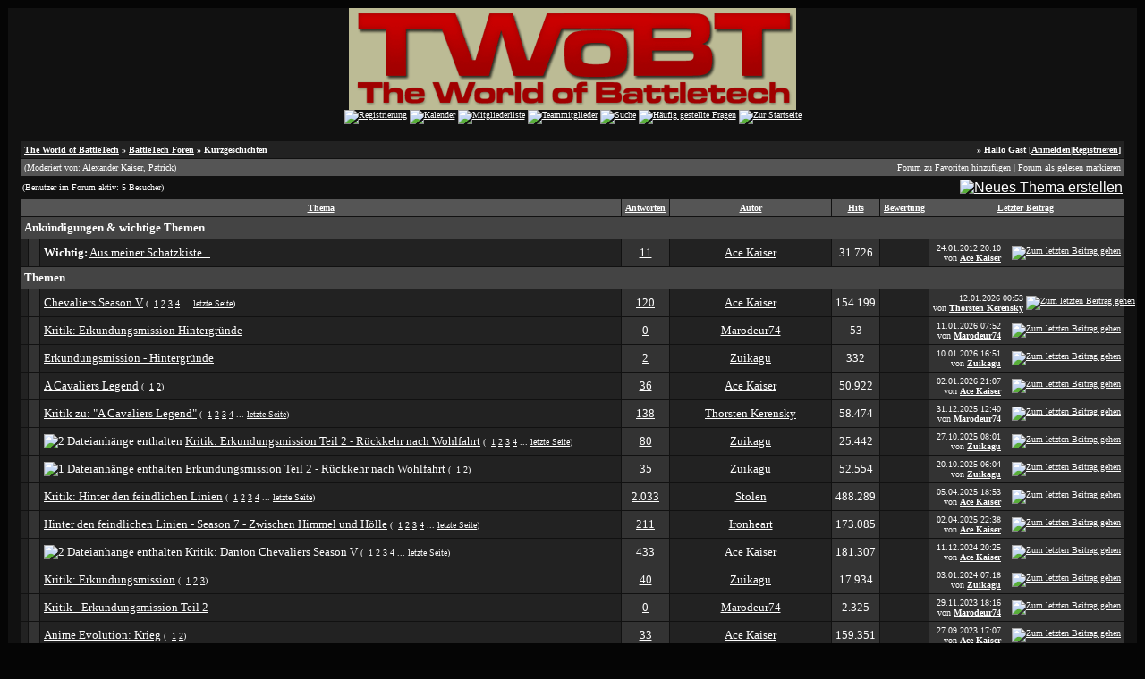

--- FILE ---
content_type: text/html; charset=windows-1252
request_url: http://forum.twobt.de/board.php?boardid=5&sid=887315669d863ea2785fec5043738ba4
body_size: 5942
content:
<?xml version="1.0" encoding="windows-1252"?>
<!DOCTYPE html PUBLIC "-//W3C//DTD XHTML 1.0 Transitional//EN" "http://www.w3.org/TR/xhtml1/DTD/xhtml1-transitional.dtd">
<html xmlns="http://www.w3.org/1999/xhtml" dir="ltr" lang="de" xml:lang="de">
<head>
<title>The World of BattleTech | Kurzgeschichten</title>
<meta http-equiv="Content-Type" content="text/html; charset=windows-1252" />
<link rel="index" href="index.php?sid=79b54583c0a68c690baca241b5c63d12" />
<link rel="help" href="misc.php?action=faq&amp;sid=79b54583c0a68c690baca241b5c63d12" />
<link rel="search" href="search.php?sid=79b54583c0a68c690baca241b5c63d12" />
<link rel="up" href="javascript:self.scrollTo(0,0);" />
<link rel="copyright" href="http://www.woltlab.de" />
<style type="text/css">
 <!--
body {
 color: #ffffff;
 background-color: #050505;
 font-family: tahoma,helvetica;
 
}

body a:link, body a:visited, body a:active {
 color: #ffffff;
 text-decoration: underline;
 
}
body a:hover {
 color: #ffffff;
 text-decoration: none;
 
}




.mainpage {
 background-color: #111111;
}






.tabletitle {
 color: #eeeeee;
 background-color: #555555;
 background-image: url(images/cellpicgb.gif);
}


.tabletitle_fc {
 color: #eeeeee;
}


.inposttable {
 background-color: #555555;
 
}

.tabletitle a:link, .tabletitle a:visited, .tabletitle a:active { 
 color: #ffffff;
 text-decoration: underline;
 
}
.tabletitle a:hover { 
 color: #ffffff;
 text-decoration: none;
 
}

.smallfont {
 font-size: 10px;
 font-family: Verdana;
 color: #ffffff;
 
}

.normalfont {
 font-size: 13px;
 font-family: Verdana;
 color: #ffffff;
 
}

.tablecat {
 color: #eeeeee;
 background-color: #444444;
 background-image: url(images/cellpicgb.gif);
}


.tablecat_fc {
 color: #eeeeee;
}


.tablecat a:link, .tablecat a:visited, .tablecat a:active {
 color: #ffffff;
 text-decoration: underline;
 
}
.tablecat a:hover { 
 color: #ffffff;
 text-decoration: none;
 
}

.tableb {
 color: #ffffff;
 background-color: #333333;
 
}


.tableb_fc {
 color: #ffffff;
}


.tableb a:link, .tableb a:visited, .tableb a:active { 
 color: #ffffff;
 text-decoration: underline;
 
}
.tableb a:hover { 
 color: #ffffff;
 text-decoration: none;
 
}

.tablea {
 color: #ffffff;
 background-color: #222222;
 
}


.tablea_fc {
 color: #ffffff;
}


.tablea a:link, .tablea a:visited, .tablea a:active {
 color: #ffffff;
 text-decoration: underline;
 
}
.tablea a:hover { 
 color: #ffffff;
 text-decoration: none;
 
}

.prefix {
 color: #ffffff;
 
 
 
}

.time {
 color: #ffffff;
 
 
 
}

.highlight {
 color: red;
 font-weight: bold;
 
 
}

select {
 font-size: 12px;
 font-family: tahoma,helvetica;
 color: #000000;
 background-color: #cfcfcf;
 
}

textarea {
 font-size: 12px;
 font-family: tahoma,helvetica;
 color: #000000;
 background-color: #cfcfcf;
 
}

.input {
 font-size: 12px;
 font-family: tahoma,helvetica;
 color: #000000;
 background-color: #cfcfcf;
 border:1px solid #000000;
 border-top-width : 1px;
 border-right-width : 1px;
 border-bottom-width : 1px;
 border-left-width : 1px;
 text-indent : 2px;
}

.publicevent {
 color: red;
 
}

.privateevent {
 color: blue;
 
}

.hoverMenu {
 display: none;
 position: absolute;
 z-index: 10;
 padding: 5px;
 border: 1px solid ;
 color: #ffffff;
 background-color: #222222;
}
.hoverMenu ul {
 list-style-type: none;
 margin: 0;
 padding: 0;
 
}
.hoverMenu ul li {
 text-align: left;
 padding: 0;
}

form {
 padding:0px;
 margin:0px;
}

pre {
 padding:0px;
 margin:0px;
}

-->
</style>


<link rel="first" href="board.php?boardid=5&amp;daysprune=1000&amp;sortfield=lastposttime&amp;sortorder=DESC&amp;page=1&amp;sid=79b54583c0a68c690baca241b5c63d12" />
<link rel="last" href="board.php?boardid=5&amp;daysprune=1000&amp;sortfield=lastposttime&amp;sortorder=DESC&amp;page=14&amp;sid=79b54583c0a68c690baca241b5c63d12" />

<link rel="next" href="board.php?boardid=5&amp;daysprune=1000&amp;sortfield=lastposttime&amp;sortorder=DESC&amp;page=2&amp;sid=79b54583c0a68c690baca241b5c63d12" />




<script type="text/javascript">
<!--
function who(threadid) {
 window.open("misc.php?action=whoposted&threadid="+threadid+"&sid=79b54583c0a68c690baca241b5c63d12", "moo", "toolbar=no,scrollbars=yes,resizable=yes,width=250,height=300");
}
//-->
</script>
</head>

<body>
<table style="width:100%" cellpadding="0" cellspacing="1" align="center" border="0" class="tableoutborder">
 <tr>
  <td class="mainpage" align="center">
   <table style="width:100%" border="0" cellspacing="0" cellpadding="0">
    <tr> 
     <td class="logobackground" align="center"><a href="index.php?sid=79b54583c0a68c690baca241b5c63d12"><img src="http://www.twobt.de/images/twobt-forum.gif" border="0" alt="The World of BattleTech" title="The World of BattleTech" /></a></td>
    </tr>
    <tr>
     <td align="center"><span class="smallfont"><a href="register.php?sid=79b54583c0a68c690baca241b5c63d12"><img src="images/top_register.gif" border="0" alt="Registrierung" title="Registrierung" /></a>
     <a href="calendar.php?sid=79b54583c0a68c690baca241b5c63d12"><img src="images/top_calendar.gif" border="0" alt="Kalender" title="Kalender" /></a>
     <a href="memberslist.php?sid=79b54583c0a68c690baca241b5c63d12"><img src="images/top_members.gif" border="0" alt="Mitgliederliste" title="Mitgliederliste" /></a>
     <a href="team.php?sid=79b54583c0a68c690baca241b5c63d12"><img src="images/top_team.gif" border="0" alt="Teammitglieder" title="Teammitglieder" /></a>
     <a href="search.php?sid=79b54583c0a68c690baca241b5c63d12"><img src="images/top_search.gif" border="0" alt="Suche" title="Suche" /></a>
     <a href="misc.php?action=faq&amp;sid=79b54583c0a68c690baca241b5c63d12"><img src="images/top_faq.gif" border="0" alt="H&auml;ufig gestellte Fragen" title="H&auml;ufig gestellte Fragen" /></a>
     
     
     <a href="index.php?sid=79b54583c0a68c690baca241b5c63d12"><img src="images/top_start.gif" border="0" alt="Zur Startseite" title="Zur Startseite" /></a></span></td>
    </tr>     
   </table><br />
<table cellpadding="4" cellspacing="1" border="0" style="width:98%" class="tableinborder">
 <tr>
  <td class="tablea"><table cellpadding="0" cellspacing="0" border="0" style="width:100%">
   <tr class="tablea_fc">
    <td align="left"><span class="smallfont"><b><a href="index.php?sid=79b54583c0a68c690baca241b5c63d12">The World of BattleTech</a> &raquo; <a href="board.php?boardid=2&amp;sid=79b54583c0a68c690baca241b5c63d12">BattleTech Foren</a> &raquo; Kurzgeschichten</b></span></td>
    <td align="right"><span class="smallfont"><b>&raquo; Hallo Gast [<a href="login.php?sid=79b54583c0a68c690baca241b5c63d12">Anmelden</a>|<a href="register.php?sid=79b54583c0a68c690baca241b5c63d12">Registrieren</a>]</b></span></td>
   </tr>
  </table></td>
 </tr>
 <tr>
  <td class="tabletitle"><table cellpadding="0" cellspacing="0" border="0" style="width:100%">
   <tr class="tabletitle_fc">
    <td align="left"><span class="smallfont">(Moderiert von: <a href="profile.php?userid=55&amp;sid=79b54583c0a68c690baca241b5c63d12">Alexander Kaiser</a>, <a href="profile.php?userid=7913&amp;sid=79b54583c0a68c690baca241b5c63d12">Patrick</a>)</span></td>
    <td align="right" valign="top"><span class="smallfont"><a href="usercp.php?action=addsubscription&amp;boardid=5&amp;sid=79b54583c0a68c690baca241b5c63d12">Forum zu Favoriten hinzuf&uuml;gen</a> | <a href="markread.php?boardid=5&amp;sid=79b54583c0a68c690baca241b5c63d12">Forum als gelesen markieren</a></span></td>
   </tr>
  </table></td>
 </tr>
</table>



<table style="width:98%">
 <tr>
  <td align="left"><span class="smallfont">(Benutzer im Forum aktiv:   5 Besucher)</span></td>
  <td align="right" valign="bottom"><a href="newthread.php?boardid=5&amp;sid=79b54583c0a68c690baca241b5c63d12"><img src="images/newthread.gif" border="0" alt="Neues Thema erstellen" title="Neues Thema erstellen" /></a></td>
 </tr>
</table>


 <form method="get" action="board.php">
<table cellpadding="4" cellspacing="1" border="0" style="width:98%" class="tableinborder">
 <tr align="center" class="smallfont">
  <td class="tabletitle" colspan="3"><b><a href="board.php?boardid=5&amp;page=1&amp;daysprune=1000&amp;sortfield=topic&amp;sortorder=ASC&amp;sid=79b54583c0a68c690baca241b5c63d12">Thema</a></b> </td>
  <td class="tabletitle" nowrap="nowrap"><b><a href="board.php?boardid=5&amp;page=1&amp;daysprune=1000&amp;sortfield=replycount&amp;sortorder=ASC&amp;sid=79b54583c0a68c690baca241b5c63d12">Antworten</a></b> </td>
  <td class="tabletitle" nowrap="nowrap"><b><a href="board.php?boardid=5&amp;page=1&amp;daysprune=1000&amp;sortfield=starter&amp;sortorder=ASC&amp;sid=79b54583c0a68c690baca241b5c63d12">Autor</a></b> </td>
  <td class="tabletitle" nowrap="nowrap"><b><a href="board.php?boardid=5&amp;page=1&amp;daysprune=1000&amp;sortfield=views&amp;sortorder=ASC&amp;sid=79b54583c0a68c690baca241b5c63d12">Hits</a></b> </td>
  <td class="tabletitle" nowrap="nowrap"><b><a href="board.php?boardid=5&amp;page=1&amp;daysprune=1000&amp;sortfield=vote&amp;sortorder=ASC&amp;sid=79b54583c0a68c690baca241b5c63d12">Bewertung</a></b> </td>
  <td class="tabletitle" nowrap="nowrap"><b><a href="board.php?boardid=5&amp;page=1&amp;daysprune=1000&amp;sortfield=lastposttime&amp;sortorder=ASC&amp;sid=79b54583c0a68c690baca241b5c63d12">Letzter Beitrag</a></b> <a href="board.php?boardid=5&amp;daysprune=1000&amp;sortfield=lastposttime&amp;sortorder=ASC&amp;sid=79b54583c0a68c690baca241b5c63d12"><img src="images/sortasc.gif" alt="" border="0" /></a></td>
 </tr>
 
 
   <tr>
    <td align="left" class="tablecat" colspan="8"><span class="normalfont"><b>Ank&uuml;ndigungen &amp; wichtige Themen</b></span></td>
   </tr>
  
 
 <tr align="center">
  <td class="tablea"><img src="images/hotfolder.gif" border="0" alt="" title="" /></td>
  <td class="tableb">&nbsp;</td>
  <td class="tablea" style="width:80%" align="left"><span class="normalfont">
  
  
  
    
  
  <span class="prefix">
  
  
  
  
  
  <b>Wichtig:</b> 
  
  
  
  
  
  </span>
  <a href="thread.php?threadid=962&amp;sid=79b54583c0a68c690baca241b5c63d12">Aus meiner Schatzkiste...</a></span><span class="smallfont">
  
  
  
  
  </span></td>
  
  <td class="tableb"><span class="normalfont"><a href="javascript:who(962)">11</a></span></td>
  <td class="tablea" style="width:20%"><span class="normalfont"><a href="profile.php?userid=22&amp;sid=79b54583c0a68c690baca241b5c63d12">Ace Kaiser</a></span></td>
  <td class="tableb"><span class="normalfont">31.726</span></td>
  <td class="tablea" nowrap="nowrap">&nbsp;</td>
  <td class="tableb" align="left"><table cellpadding="0" cellspacing="0" border="0" style="width:100%">
   <tr align="right" class="tableb_fc">
    <td align="right" nowrap="nowrap"><span class="smallfont">24.01.2012 <span class="time">20:10</span><br />
    von <b><a href="profile.php?userid=22&amp;sid=79b54583c0a68c690baca241b5c63d12">Ace Kaiser</a></b></span></td>
    <td nowrap="nowrap"><span class="smallfont">&nbsp;<a href="thread.php?threadid=962&amp;goto=lastpost&amp;sid=79b54583c0a68c690baca241b5c63d12"><img src="images/lastpost.gif" alt="Zum letzten Beitrag gehen" title="Zum letzten Beitrag gehen" border="0" /></a></span></td>
   </tr>
  </table></td>
 </tr>
 
 
   <tr>
    <td align="left" class="tablecat" colspan="8"><span class="normalfont"><b>Themen</b></span></td>
   </tr>
  
 
 <tr align="center">
  <td class="tablea"><img src="images/hotfolder.gif" border="0" alt="" title="" /></td>
  <td class="tableb">&nbsp;</td>
  <td class="tablea" style="width:80%" align="left"><span class="normalfont">
  
  
  
    
  
  <span class="prefix">
  
  
  
  
  
  
  
  
  
  
  
  </span>
  <a href="thread.php?threadid=2925&amp;sid=79b54583c0a68c690baca241b5c63d12">Chevaliers Season V</a></span><span class="smallfont"> ( <img src="images/multipage.gif" border="0" alt="" title="" /> <a href="thread.php?threadid=2925&amp;page=1&amp;sid=79b54583c0a68c690baca241b5c63d12">1</a> <a href="thread.php?threadid=2925&amp;page=2&amp;sid=79b54583c0a68c690baca241b5c63d12">2</a> <a href="thread.php?threadid=2925&amp;page=3&amp;sid=79b54583c0a68c690baca241b5c63d12">3</a> <a href="thread.php?threadid=2925&amp;page=4&amp;sid=79b54583c0a68c690baca241b5c63d12">4</a> ... <a href="thread.php?threadid=2925&amp;page=7&amp;sid=79b54583c0a68c690baca241b5c63d12">letzte Seite</a>)</span><span class="smallfont">
  
  
  
  
  </span></td>
  
  <td class="tableb"><span class="normalfont"><a href="javascript:who(2925)">120</a></span></td>
  <td class="tablea" style="width:20%"><span class="normalfont"><a href="profile.php?userid=22&amp;sid=79b54583c0a68c690baca241b5c63d12">Ace Kaiser</a></span></td>
  <td class="tableb"><span class="normalfont">154.199</span></td>
  <td class="tablea" nowrap="nowrap">&nbsp;</td>
  <td class="tableb" align="left"><table cellpadding="0" cellspacing="0" border="0" style="width:100%">
   <tr align="right" class="tableb_fc">
    <td align="right" nowrap="nowrap"><span class="smallfont">12.01.2026 <span class="time">00:53</span><br />
    von <b><a href="profile.php?userid=66&amp;sid=79b54583c0a68c690baca241b5c63d12">Thorsten Kerensky</a></b></span></td>
    <td nowrap="nowrap"><span class="smallfont">&nbsp;<a href="thread.php?threadid=2925&amp;goto=lastpost&amp;sid=79b54583c0a68c690baca241b5c63d12"><img src="images/lastpost.gif" alt="Zum letzten Beitrag gehen" title="Zum letzten Beitrag gehen" border="0" /></a></span></td>
   </tr>
  </table></td>
 </tr><tr align="center">
  <td class="tablea"><img src="images/folder.gif" border="0" alt="" title="" /></td>
  <td class="tableb">&nbsp;</td>
  <td class="tablea" style="width:80%" align="left"><span class="normalfont">
  
  
  
    
  
  <span class="prefix">
  
  
  
  
  
  
  
  
  
  
  
  </span>
  <a href="thread.php?threadid=4378&amp;sid=79b54583c0a68c690baca241b5c63d12">Kritik: Erkundungsmission Hintergr&uuml;nde</a></span><span class="smallfont">
  
  
  
  
  </span></td>
  
  <td class="tableb"><span class="normalfont"><a href="javascript:who(4378)">0</a></span></td>
  <td class="tablea" style="width:20%"><span class="normalfont"><a href="profile.php?userid=829&amp;sid=79b54583c0a68c690baca241b5c63d12">Marodeur74</a></span></td>
  <td class="tableb"><span class="normalfont">53</span></td>
  <td class="tablea" nowrap="nowrap">&nbsp;</td>
  <td class="tableb" align="left"><table cellpadding="0" cellspacing="0" border="0" style="width:100%">
   <tr align="right" class="tableb_fc">
    <td align="right" nowrap="nowrap"><span class="smallfont">11.01.2026 <span class="time">07:52</span><br />
    von <b><a href="profile.php?userid=829&amp;sid=79b54583c0a68c690baca241b5c63d12">Marodeur74</a></b></span></td>
    <td nowrap="nowrap"><span class="smallfont">&nbsp;<a href="thread.php?threadid=4378&amp;goto=lastpost&amp;sid=79b54583c0a68c690baca241b5c63d12"><img src="images/lastpost.gif" alt="Zum letzten Beitrag gehen" title="Zum letzten Beitrag gehen" border="0" /></a></span></td>
   </tr>
  </table></td>
 </tr><tr align="center">
  <td class="tablea"><img src="images/hotfolder.gif" border="0" alt="" title="" /></td>
  <td class="tableb">&nbsp;</td>
  <td class="tablea" style="width:80%" align="left"><span class="normalfont">
  
  
  
    
  
  <span class="prefix">
  
  
  
  
  
  
  
  
  
  
  
  </span>
  <a href="thread.php?threadid=4354&amp;sid=79b54583c0a68c690baca241b5c63d12">Erkundungsmission - Hintergr&uuml;nde</a></span><span class="smallfont">
  
  
  
  
  </span></td>
  
  <td class="tableb"><span class="normalfont"><a href="javascript:who(4354)">2</a></span></td>
  <td class="tablea" style="width:20%"><span class="normalfont"><a href="profile.php?userid=7897&amp;sid=79b54583c0a68c690baca241b5c63d12">Zuikagu</a></span></td>
  <td class="tableb"><span class="normalfont">332</span></td>
  <td class="tablea" nowrap="nowrap">&nbsp;</td>
  <td class="tableb" align="left"><table cellpadding="0" cellspacing="0" border="0" style="width:100%">
   <tr align="right" class="tableb_fc">
    <td align="right" nowrap="nowrap"><span class="smallfont">10.01.2026 <span class="time">16:51</span><br />
    von <b><a href="profile.php?userid=7897&amp;sid=79b54583c0a68c690baca241b5c63d12">Zuikagu</a></b></span></td>
    <td nowrap="nowrap"><span class="smallfont">&nbsp;<a href="thread.php?threadid=4354&amp;goto=lastpost&amp;sid=79b54583c0a68c690baca241b5c63d12"><img src="images/lastpost.gif" alt="Zum letzten Beitrag gehen" title="Zum letzten Beitrag gehen" border="0" /></a></span></td>
   </tr>
  </table></td>
 </tr><tr align="center">
  <td class="tablea"><img src="images/hotfolder.gif" border="0" alt="" title="" /></td>
  <td class="tableb">&nbsp;</td>
  <td class="tablea" style="width:80%" align="left"><span class="normalfont">
  
  
  
    
  
  <span class="prefix">
  
  
  
  
  
  
  
  
  
  
  
  </span>
  <a href="thread.php?threadid=890&amp;sid=79b54583c0a68c690baca241b5c63d12">A Cavaliers Legend</a></span><span class="smallfont"> ( <img src="images/multipage.gif" border="0" alt="" title="" /> <a href="thread.php?threadid=890&amp;page=1&amp;sid=79b54583c0a68c690baca241b5c63d12">1</a> <a href="thread.php?threadid=890&amp;page=2&amp;sid=79b54583c0a68c690baca241b5c63d12">2</a>)</span><span class="smallfont">
  
  
  
  
  </span></td>
  
  <td class="tableb"><span class="normalfont"><a href="javascript:who(890)">36</a></span></td>
  <td class="tablea" style="width:20%"><span class="normalfont"><a href="profile.php?userid=22&amp;sid=79b54583c0a68c690baca241b5c63d12">Ace Kaiser</a></span></td>
  <td class="tableb"><span class="normalfont">50.922</span></td>
  <td class="tablea" nowrap="nowrap">&nbsp;</td>
  <td class="tableb" align="left"><table cellpadding="0" cellspacing="0" border="0" style="width:100%">
   <tr align="right" class="tableb_fc">
    <td align="right" nowrap="nowrap"><span class="smallfont">02.01.2026 <span class="time">21:07</span><br />
    von <b><a href="profile.php?userid=22&amp;sid=79b54583c0a68c690baca241b5c63d12">Ace Kaiser</a></b></span></td>
    <td nowrap="nowrap"><span class="smallfont">&nbsp;<a href="thread.php?threadid=890&amp;goto=lastpost&amp;sid=79b54583c0a68c690baca241b5c63d12"><img src="images/lastpost.gif" alt="Zum letzten Beitrag gehen" title="Zum letzten Beitrag gehen" border="0" /></a></span></td>
   </tr>
  </table></td>
 </tr><tr align="center">
  <td class="tablea"><img src="images/hotfolder.gif" border="0" alt="" title="" /></td>
  <td class="tableb">&nbsp;</td>
  <td class="tablea" style="width:80%" align="left"><span class="normalfont">
  
  
  
    
  
  <span class="prefix">
  
  
  
  
  
  
  
  
  
  
  
  </span>
  <a href="thread.php?threadid=891&amp;sid=79b54583c0a68c690baca241b5c63d12">Kritik zu: &quot;A Cavaliers Legend&quot;</a></span><span class="smallfont"> ( <img src="images/multipage.gif" border="0" alt="" title="" /> <a href="thread.php?threadid=891&amp;page=1&amp;sid=79b54583c0a68c690baca241b5c63d12">1</a> <a href="thread.php?threadid=891&amp;page=2&amp;sid=79b54583c0a68c690baca241b5c63d12">2</a> <a href="thread.php?threadid=891&amp;page=3&amp;sid=79b54583c0a68c690baca241b5c63d12">3</a> <a href="thread.php?threadid=891&amp;page=4&amp;sid=79b54583c0a68c690baca241b5c63d12">4</a> ... <a href="thread.php?threadid=891&amp;page=7&amp;sid=79b54583c0a68c690baca241b5c63d12">letzte Seite</a>)</span><span class="smallfont">
  
  
  
  
  </span></td>
  
  <td class="tableb"><span class="normalfont"><a href="javascript:who(891)">138</a></span></td>
  <td class="tablea" style="width:20%"><span class="normalfont"><a href="profile.php?userid=66&amp;sid=79b54583c0a68c690baca241b5c63d12">Thorsten Kerensky</a></span></td>
  <td class="tableb"><span class="normalfont">58.474</span></td>
  <td class="tablea" nowrap="nowrap">&nbsp;</td>
  <td class="tableb" align="left"><table cellpadding="0" cellspacing="0" border="0" style="width:100%">
   <tr align="right" class="tableb_fc">
    <td align="right" nowrap="nowrap"><span class="smallfont">31.12.2025 <span class="time">12:40</span><br />
    von <b><a href="profile.php?userid=829&amp;sid=79b54583c0a68c690baca241b5c63d12">Marodeur74</a></b></span></td>
    <td nowrap="nowrap"><span class="smallfont">&nbsp;<a href="thread.php?threadid=891&amp;goto=lastpost&amp;sid=79b54583c0a68c690baca241b5c63d12"><img src="images/lastpost.gif" alt="Zum letzten Beitrag gehen" title="Zum letzten Beitrag gehen" border="0" /></a></span></td>
   </tr>
  </table></td>
 </tr><tr align="center">
  <td class="tablea"><img src="images/hotfolder.gif" border="0" alt="" title="" /></td>
  <td class="tableb">&nbsp;</td>
  <td class="tablea" style="width:80%" align="left"><span class="normalfont">
  
  <img src="images/paperclip.gif" border="0" alt="2 Dateianh&auml;nge enthalten" title="2 Dateianh&auml;nge enthalten" /> 
  
    
  
  <span class="prefix">
  
  
  
  
  
  
  
  
  
  
  
  </span>
  <a href="thread.php?threadid=4193&amp;sid=79b54583c0a68c690baca241b5c63d12">Kritik: Erkundungsmission Teil 2 - R&uuml;ckkehr nach Wohlfahrt</a></span><span class="smallfont"> ( <img src="images/multipage.gif" border="0" alt="" title="" /> <a href="thread.php?threadid=4193&amp;page=1&amp;sid=79b54583c0a68c690baca241b5c63d12">1</a> <a href="thread.php?threadid=4193&amp;page=2&amp;sid=79b54583c0a68c690baca241b5c63d12">2</a> <a href="thread.php?threadid=4193&amp;page=3&amp;sid=79b54583c0a68c690baca241b5c63d12">3</a> <a href="thread.php?threadid=4193&amp;page=4&amp;sid=79b54583c0a68c690baca241b5c63d12">4</a> ... <a href="thread.php?threadid=4193&amp;page=5&amp;sid=79b54583c0a68c690baca241b5c63d12">letzte Seite</a>)</span><span class="smallfont">
  
  
  
  
  </span></td>
  
  <td class="tableb"><span class="normalfont"><a href="javascript:who(4193)">80</a></span></td>
  <td class="tablea" style="width:20%"><span class="normalfont"><a href="profile.php?userid=7897&amp;sid=79b54583c0a68c690baca241b5c63d12">Zuikagu</a></span></td>
  <td class="tableb"><span class="normalfont">25.442</span></td>
  <td class="tablea" nowrap="nowrap">&nbsp;</td>
  <td class="tableb" align="left"><table cellpadding="0" cellspacing="0" border="0" style="width:100%">
   <tr align="right" class="tableb_fc">
    <td align="right" nowrap="nowrap"><span class="smallfont">27.10.2025 <span class="time">08:01</span><br />
    von <b><a href="profile.php?userid=7897&amp;sid=79b54583c0a68c690baca241b5c63d12">Zuikagu</a></b></span></td>
    <td nowrap="nowrap"><span class="smallfont">&nbsp;<a href="thread.php?threadid=4193&amp;goto=lastpost&amp;sid=79b54583c0a68c690baca241b5c63d12"><img src="images/lastpost.gif" alt="Zum letzten Beitrag gehen" title="Zum letzten Beitrag gehen" border="0" /></a></span></td>
   </tr>
  </table></td>
 </tr><tr align="center">
  <td class="tablea"><img src="images/hotfolder.gif" border="0" alt="" title="" /></td>
  <td class="tableb">&nbsp;</td>
  <td class="tablea" style="width:80%" align="left"><span class="normalfont">
  
  <img src="images/paperclip.gif" border="0" alt="1 Dateianh&auml;nge enthalten" title="1 Dateianh&auml;nge enthalten" /> 
  
    
  
  <span class="prefix">
  
  
  
  
  
  
  
  
  
  
  
  </span>
  <a href="thread.php?threadid=4192&amp;sid=79b54583c0a68c690baca241b5c63d12">Erkundungsmission Teil 2 - R&uuml;ckkehr nach Wohlfahrt</a></span><span class="smallfont"> ( <img src="images/multipage.gif" border="0" alt="" title="" /> <a href="thread.php?threadid=4192&amp;page=1&amp;sid=79b54583c0a68c690baca241b5c63d12">1</a> <a href="thread.php?threadid=4192&amp;page=2&amp;sid=79b54583c0a68c690baca241b5c63d12">2</a>)</span><span class="smallfont">
  
  
  
  
  </span></td>
  
  <td class="tableb"><span class="normalfont"><a href="javascript:who(4192)">35</a></span></td>
  <td class="tablea" style="width:20%"><span class="normalfont"><a href="profile.php?userid=7897&amp;sid=79b54583c0a68c690baca241b5c63d12">Zuikagu</a></span></td>
  <td class="tableb"><span class="normalfont">52.554</span></td>
  <td class="tablea" nowrap="nowrap">&nbsp;</td>
  <td class="tableb" align="left"><table cellpadding="0" cellspacing="0" border="0" style="width:100%">
   <tr align="right" class="tableb_fc">
    <td align="right" nowrap="nowrap"><span class="smallfont">20.10.2025 <span class="time">06:04</span><br />
    von <b><a href="profile.php?userid=7897&amp;sid=79b54583c0a68c690baca241b5c63d12">Zuikagu</a></b></span></td>
    <td nowrap="nowrap"><span class="smallfont">&nbsp;<a href="thread.php?threadid=4192&amp;goto=lastpost&amp;sid=79b54583c0a68c690baca241b5c63d12"><img src="images/lastpost.gif" alt="Zum letzten Beitrag gehen" title="Zum letzten Beitrag gehen" border="0" /></a></span></td>
   </tr>
  </table></td>
 </tr><tr align="center">
  <td class="tablea"><img src="images/hotfolder.gif" border="0" alt="" title="" /></td>
  <td class="tableb">&nbsp;</td>
  <td class="tablea" style="width:80%" align="left"><span class="normalfont">
  
  
  
    
  
  <span class="prefix">
  
  
  
  
  
  
  
  
  
  
  
  </span>
  <a href="thread.php?threadid=3009&amp;sid=79b54583c0a68c690baca241b5c63d12">Kritik: Hinter den feindlichen Linien</a></span><span class="smallfont"> ( <img src="images/multipage.gif" border="0" alt="" title="" /> <a href="thread.php?threadid=3009&amp;page=1&amp;sid=79b54583c0a68c690baca241b5c63d12">1</a> <a href="thread.php?threadid=3009&amp;page=2&amp;sid=79b54583c0a68c690baca241b5c63d12">2</a> <a href="thread.php?threadid=3009&amp;page=3&amp;sid=79b54583c0a68c690baca241b5c63d12">3</a> <a href="thread.php?threadid=3009&amp;page=4&amp;sid=79b54583c0a68c690baca241b5c63d12">4</a> ... <a href="thread.php?threadid=3009&amp;page=102&amp;sid=79b54583c0a68c690baca241b5c63d12">letzte Seite</a>)</span><span class="smallfont">
  
  
  
  
  </span></td>
  
  <td class="tableb"><span class="normalfont"><a href="javascript:who(3009)">2.033</a></span></td>
  <td class="tablea" style="width:20%"><span class="normalfont"><a href="profile.php?userid=911&amp;sid=79b54583c0a68c690baca241b5c63d12">Stolen</a></span></td>
  <td class="tableb"><span class="normalfont">488.289</span></td>
  <td class="tablea" nowrap="nowrap">&nbsp;</td>
  <td class="tableb" align="left"><table cellpadding="0" cellspacing="0" border="0" style="width:100%">
   <tr align="right" class="tableb_fc">
    <td align="right" nowrap="nowrap"><span class="smallfont">05.04.2025 <span class="time">18:53</span><br />
    von <b><a href="profile.php?userid=22&amp;sid=79b54583c0a68c690baca241b5c63d12">Ace Kaiser</a></b></span></td>
    <td nowrap="nowrap"><span class="smallfont">&nbsp;<a href="thread.php?threadid=3009&amp;goto=lastpost&amp;sid=79b54583c0a68c690baca241b5c63d12"><img src="images/lastpost.gif" alt="Zum letzten Beitrag gehen" title="Zum letzten Beitrag gehen" border="0" /></a></span></td>
   </tr>
  </table></td>
 </tr><tr align="center">
  <td class="tablea"><img src="images/hotfolder.gif" border="0" alt="" title="" /></td>
  <td class="tableb">&nbsp;</td>
  <td class="tablea" style="width:80%" align="left"><span class="normalfont">
  
  
  
    
  
  <span class="prefix">
  
  
  
  
  
  
  
  
  
  
  
  </span>
  <a href="thread.php?threadid=3013&amp;sid=79b54583c0a68c690baca241b5c63d12">Hinter den feindlichen Linien - Season 7 - Zwischen Himmel und H&ouml;lle</a></span><span class="smallfont"> ( <img src="images/multipage.gif" border="0" alt="" title="" /> <a href="thread.php?threadid=3013&amp;page=1&amp;sid=79b54583c0a68c690baca241b5c63d12">1</a> <a href="thread.php?threadid=3013&amp;page=2&amp;sid=79b54583c0a68c690baca241b5c63d12">2</a> <a href="thread.php?threadid=3013&amp;page=3&amp;sid=79b54583c0a68c690baca241b5c63d12">3</a> <a href="thread.php?threadid=3013&amp;page=4&amp;sid=79b54583c0a68c690baca241b5c63d12">4</a> ... <a href="thread.php?threadid=3013&amp;page=11&amp;sid=79b54583c0a68c690baca241b5c63d12">letzte Seite</a>)</span><span class="smallfont">
  
  
  
  
  </span></td>
  
  <td class="tableb"><span class="normalfont"><a href="javascript:who(3013)">211</a></span></td>
  <td class="tablea" style="width:20%"><span class="normalfont"><a href="profile.php?userid=116&amp;sid=79b54583c0a68c690baca241b5c63d12">Ironheart</a></span></td>
  <td class="tableb"><span class="normalfont">173.085</span></td>
  <td class="tablea" nowrap="nowrap">&nbsp;</td>
  <td class="tableb" align="left"><table cellpadding="0" cellspacing="0" border="0" style="width:100%">
   <tr align="right" class="tableb_fc">
    <td align="right" nowrap="nowrap"><span class="smallfont">02.04.2025 <span class="time">22:38</span><br />
    von <b><a href="profile.php?userid=22&amp;sid=79b54583c0a68c690baca241b5c63d12">Ace Kaiser</a></b></span></td>
    <td nowrap="nowrap"><span class="smallfont">&nbsp;<a href="thread.php?threadid=3013&amp;goto=lastpost&amp;sid=79b54583c0a68c690baca241b5c63d12"><img src="images/lastpost.gif" alt="Zum letzten Beitrag gehen" title="Zum letzten Beitrag gehen" border="0" /></a></span></td>
   </tr>
  </table></td>
 </tr><tr align="center">
  <td class="tablea"><img src="images/hotfolder.gif" border="0" alt="" title="" /></td>
  <td class="tableb">&nbsp;</td>
  <td class="tablea" style="width:80%" align="left"><span class="normalfont">
  
  <img src="images/paperclip.gif" border="0" alt="2 Dateianh&auml;nge enthalten" title="2 Dateianh&auml;nge enthalten" /> 
  
    
  
  <span class="prefix">
  
  
  
  
  
  
  
  
  
  
  
  </span>
  <a href="thread.php?threadid=2926&amp;sid=79b54583c0a68c690baca241b5c63d12">Kritik: Danton Chevaliers Season V</a></span><span class="smallfont"> ( <img src="images/multipage.gif" border="0" alt="" title="" /> <a href="thread.php?threadid=2926&amp;page=1&amp;sid=79b54583c0a68c690baca241b5c63d12">1</a> <a href="thread.php?threadid=2926&amp;page=2&amp;sid=79b54583c0a68c690baca241b5c63d12">2</a> <a href="thread.php?threadid=2926&amp;page=3&amp;sid=79b54583c0a68c690baca241b5c63d12">3</a> <a href="thread.php?threadid=2926&amp;page=4&amp;sid=79b54583c0a68c690baca241b5c63d12">4</a> ... <a href="thread.php?threadid=2926&amp;page=22&amp;sid=79b54583c0a68c690baca241b5c63d12">letzte Seite</a>)</span><span class="smallfont">
  
  
  
  
  </span></td>
  
  <td class="tableb"><span class="normalfont"><a href="javascript:who(2926)">433</a></span></td>
  <td class="tablea" style="width:20%"><span class="normalfont"><a href="profile.php?userid=22&amp;sid=79b54583c0a68c690baca241b5c63d12">Ace Kaiser</a></span></td>
  <td class="tableb"><span class="normalfont">181.307</span></td>
  <td class="tablea" nowrap="nowrap">&nbsp;</td>
  <td class="tableb" align="left"><table cellpadding="0" cellspacing="0" border="0" style="width:100%">
   <tr align="right" class="tableb_fc">
    <td align="right" nowrap="nowrap"><span class="smallfont">11.12.2024 <span class="time">20:25</span><br />
    von <b><a href="profile.php?userid=22&amp;sid=79b54583c0a68c690baca241b5c63d12">Ace Kaiser</a></b></span></td>
    <td nowrap="nowrap"><span class="smallfont">&nbsp;<a href="thread.php?threadid=2926&amp;goto=lastpost&amp;sid=79b54583c0a68c690baca241b5c63d12"><img src="images/lastpost.gif" alt="Zum letzten Beitrag gehen" title="Zum letzten Beitrag gehen" border="0" /></a></span></td>
   </tr>
  </table></td>
 </tr><tr align="center">
  <td class="tablea"><img src="images/hotfolder.gif" border="0" alt="" title="" /></td>
  <td class="tableb">&nbsp;</td>
  <td class="tablea" style="width:80%" align="left"><span class="normalfont">
  
  
  
    
  
  <span class="prefix">
  
  
  
  
  
  
  
  
  
  
  
  </span>
  <a href="thread.php?threadid=4133&amp;sid=79b54583c0a68c690baca241b5c63d12">Kritik: Erkundungsmission</a></span><span class="smallfont"> ( <img src="images/multipage.gif" border="0" alt="" title="" /> <a href="thread.php?threadid=4133&amp;page=1&amp;sid=79b54583c0a68c690baca241b5c63d12">1</a> <a href="thread.php?threadid=4133&amp;page=2&amp;sid=79b54583c0a68c690baca241b5c63d12">2</a> <a href="thread.php?threadid=4133&amp;page=3&amp;sid=79b54583c0a68c690baca241b5c63d12">3</a>)</span><span class="smallfont">
  
  
  
  
  </span></td>
  
  <td class="tableb"><span class="normalfont"><a href="javascript:who(4133)">40</a></span></td>
  <td class="tablea" style="width:20%"><span class="normalfont"><a href="profile.php?userid=7897&amp;sid=79b54583c0a68c690baca241b5c63d12">Zuikagu</a></span></td>
  <td class="tableb"><span class="normalfont">17.934</span></td>
  <td class="tablea" nowrap="nowrap">&nbsp;</td>
  <td class="tableb" align="left"><table cellpadding="0" cellspacing="0" border="0" style="width:100%">
   <tr align="right" class="tableb_fc">
    <td align="right" nowrap="nowrap"><span class="smallfont">03.01.2024 <span class="time">07:18</span><br />
    von <b><a href="profile.php?userid=7897&amp;sid=79b54583c0a68c690baca241b5c63d12">Zuikagu</a></b></span></td>
    <td nowrap="nowrap"><span class="smallfont">&nbsp;<a href="thread.php?threadid=4133&amp;goto=lastpost&amp;sid=79b54583c0a68c690baca241b5c63d12"><img src="images/lastpost.gif" alt="Zum letzten Beitrag gehen" title="Zum letzten Beitrag gehen" border="0" /></a></span></td>
   </tr>
  </table></td>
 </tr><tr align="center">
  <td class="tablea"><img src="images/hotfolder.gif" border="0" alt="" title="" /></td>
  <td class="tableb">&nbsp;</td>
  <td class="tablea" style="width:80%" align="left"><span class="normalfont">
  
  
  
    
  
  <span class="prefix">
  
  
  
  
  
  
  
  
  
  
  
  </span>
  <a href="thread.php?threadid=4293&amp;sid=79b54583c0a68c690baca241b5c63d12">Kritik - Erkundungsmission Teil 2</a></span><span class="smallfont">
  
  
  
  
  </span></td>
  
  <td class="tableb"><span class="normalfont"><a href="javascript:who(4293)">0</a></span></td>
  <td class="tablea" style="width:20%"><span class="normalfont"><a href="profile.php?userid=829&amp;sid=79b54583c0a68c690baca241b5c63d12">Marodeur74</a></span></td>
  <td class="tableb"><span class="normalfont">2.325</span></td>
  <td class="tablea" nowrap="nowrap">&nbsp;</td>
  <td class="tableb" align="left"><table cellpadding="0" cellspacing="0" border="0" style="width:100%">
   <tr align="right" class="tableb_fc">
    <td align="right" nowrap="nowrap"><span class="smallfont">29.11.2023 <span class="time">18:16</span><br />
    von <b><a href="profile.php?userid=829&amp;sid=79b54583c0a68c690baca241b5c63d12">Marodeur74</a></b></span></td>
    <td nowrap="nowrap"><span class="smallfont">&nbsp;<a href="thread.php?threadid=4293&amp;goto=lastpost&amp;sid=79b54583c0a68c690baca241b5c63d12"><img src="images/lastpost.gif" alt="Zum letzten Beitrag gehen" title="Zum letzten Beitrag gehen" border="0" /></a></span></td>
   </tr>
  </table></td>
 </tr><tr align="center">
  <td class="tablea"><img src="images/hotfolder.gif" border="0" alt="" title="" /></td>
  <td class="tableb">&nbsp;</td>
  <td class="tablea" style="width:80%" align="left"><span class="normalfont">
  
  
  
    
  
  <span class="prefix">
  
  
  
  
  
  
  
  
  
  
  
  </span>
  <a href="thread.php?threadid=2209&amp;sid=79b54583c0a68c690baca241b5c63d12">Anime Evolution: Krieg</a></span><span class="smallfont"> ( <img src="images/multipage.gif" border="0" alt="" title="" /> <a href="thread.php?threadid=2209&amp;page=1&amp;sid=79b54583c0a68c690baca241b5c63d12">1</a> <a href="thread.php?threadid=2209&amp;page=2&amp;sid=79b54583c0a68c690baca241b5c63d12">2</a>)</span><span class="smallfont">
  
  
  
  
  </span></td>
  
  <td class="tableb"><span class="normalfont"><a href="javascript:who(2209)">33</a></span></td>
  <td class="tablea" style="width:20%"><span class="normalfont"><a href="profile.php?userid=22&amp;sid=79b54583c0a68c690baca241b5c63d12">Ace Kaiser</a></span></td>
  <td class="tableb"><span class="normalfont">159.351</span></td>
  <td class="tablea" nowrap="nowrap">&nbsp;</td>
  <td class="tableb" align="left"><table cellpadding="0" cellspacing="0" border="0" style="width:100%">
   <tr align="right" class="tableb_fc">
    <td align="right" nowrap="nowrap"><span class="smallfont">27.09.2023 <span class="time">17:07</span><br />
    von <b><a href="profile.php?userid=22&amp;sid=79b54583c0a68c690baca241b5c63d12">Ace Kaiser</a></b></span></td>
    <td nowrap="nowrap"><span class="smallfont">&nbsp;<a href="thread.php?threadid=2209&amp;goto=lastpost&amp;sid=79b54583c0a68c690baca241b5c63d12"><img src="images/lastpost.gif" alt="Zum letzten Beitrag gehen" title="Zum letzten Beitrag gehen" border="0" /></a></span></td>
   </tr>
  </table></td>
 </tr><tr align="center">
  <td class="tablea"><img src="images/hotfolder.gif" border="0" alt="" title="" /></td>
  <td class="tableb">&nbsp;</td>
  <td class="tablea" style="width:80%" align="left"><span class="normalfont">
  
  
  
    
  
  <span class="prefix">
  
  
  
  
  
  
  
  
  
  
  
  </span>
  <a href="thread.php?threadid=4179&amp;sid=79b54583c0a68c690baca241b5c63d12">Raketenm&auml;rchen</a></span><span class="smallfont">
  
  
  
  
  </span></td>
  
  <td class="tableb"><span class="normalfont"><a href="javascript:who(4179)">5</a></span></td>
  <td class="tablea" style="width:20%"><span class="normalfont"><a href="profile.php?userid=22&amp;sid=79b54583c0a68c690baca241b5c63d12">Ace Kaiser</a></span></td>
  <td class="tableb"><span class="normalfont">5.523</span></td>
  <td class="tablea" nowrap="nowrap">&nbsp;</td>
  <td class="tableb" align="left"><table cellpadding="0" cellspacing="0" border="0" style="width:100%">
   <tr align="right" class="tableb_fc">
    <td align="right" nowrap="nowrap"><span class="smallfont">10.04.2022 <span class="time">00:45</span><br />
    von <b><a href="profile.php?userid=22&amp;sid=79b54583c0a68c690baca241b5c63d12">Ace Kaiser</a></b></span></td>
    <td nowrap="nowrap"><span class="smallfont">&nbsp;<a href="thread.php?threadid=4179&amp;goto=lastpost&amp;sid=79b54583c0a68c690baca241b5c63d12"><img src="images/lastpost.gif" alt="Zum letzten Beitrag gehen" title="Zum letzten Beitrag gehen" border="0" /></a></span></td>
   </tr>
  </table></td>
 </tr><tr align="center">
  <td class="tablea"><img src="images/hotfolder.gif" border="0" alt="" title="" /></td>
  <td class="tableb">&nbsp;</td>
  <td class="tablea" style="width:80%" align="left"><span class="normalfont">
  
  
  
    
  
  <span class="prefix">
  
  
  
  
  
  
  
  
  
  
  
  </span>
  <a href="thread.php?threadid=4132&amp;sid=79b54583c0a68c690baca241b5c63d12">Erkundungsmission</a></span><span class="smallfont">
  
  
  
  
  </span></td>
  
  <td class="tableb"><span class="normalfont"><a href="javascript:who(4132)">16</a></span></td>
  <td class="tablea" style="width:20%"><span class="normalfont"><a href="profile.php?userid=7897&amp;sid=79b54583c0a68c690baca241b5c63d12">Zuikagu</a></span></td>
  <td class="tableb"><span class="normalfont">31.913</span></td>
  <td class="tablea" nowrap="nowrap">&nbsp;</td>
  <td class="tableb" align="left"><table cellpadding="0" cellspacing="0" border="0" style="width:100%">
   <tr align="right" class="tableb_fc">
    <td align="right" nowrap="nowrap"><span class="smallfont">03.02.2022 <span class="time">12:28</span><br />
    von <b><a href="profile.php?userid=7897&amp;sid=79b54583c0a68c690baca241b5c63d12">Zuikagu</a></b></span></td>
    <td nowrap="nowrap"><span class="smallfont">&nbsp;<a href="thread.php?threadid=4132&amp;goto=lastpost&amp;sid=79b54583c0a68c690baca241b5c63d12"><img src="images/lastpost.gif" alt="Zum letzten Beitrag gehen" title="Zum letzten Beitrag gehen" border="0" /></a></span></td>
   </tr>
  </table></td>
 </tr><tr align="center">
  <td class="tablea"><img src="images/hotfolder.gif" border="0" alt="" title="" /></td>
  <td class="tableb">&nbsp;</td>
  <td class="tablea" style="width:80%" align="left"><span class="normalfont">
  
  
  
    
  
  <span class="prefix">
  
  
  
  
  
  
  
  
  
  
  
  </span>
  <a href="thread.php?threadid=3228&amp;sid=79b54583c0a68c690baca241b5c63d12">(Kritiken:) Brikks Kommandos</a></span><span class="smallfont">
  
  
  
  
  </span></td>
  
  <td class="tableb"><span class="normalfont"><a href="javascript:who(3228)">8</a></span></td>
  <td class="tablea" style="width:20%"><span class="normalfont"><a href="profile.php?userid=3481&amp;sid=79b54583c0a68c690baca241b5c63d12">Tarl Martell</a></span></td>
  <td class="tableb"><span class="normalfont">10.909</span></td>
  <td class="tablea" nowrap="nowrap">&nbsp;</td>
  <td class="tableb" align="left"><table cellpadding="0" cellspacing="0" border="0" style="width:100%">
   <tr align="right" class="tableb_fc">
    <td align="right" nowrap="nowrap"><span class="smallfont">13.01.2022 <span class="time">06:57</span><br />
    von <b><a href="profile.php?userid=7897&amp;sid=79b54583c0a68c690baca241b5c63d12">Zuikagu</a></b></span></td>
    <td nowrap="nowrap"><span class="smallfont">&nbsp;<a href="thread.php?threadid=3228&amp;goto=lastpost&amp;sid=79b54583c0a68c690baca241b5c63d12"><img src="images/lastpost.gif" alt="Zum letzten Beitrag gehen" title="Zum letzten Beitrag gehen" border="0" /></a></span></td>
   </tr>
  </table></td>
 </tr><tr align="center">
  <td class="tablea"><img src="images/hotfolder.gif" border="0" alt="" title="" /></td>
  <td class="tableb">&nbsp;</td>
  <td class="tablea" style="width:80%" align="left"><span class="normalfont">
  
  
  
    
  
  <span class="prefix">
  
  
  
  
  
  
  
  
  
  
  
  </span>
  <a href="thread.php?threadid=4148&amp;sid=79b54583c0a68c690baca241b5c63d12">ePub</a></span><span class="smallfont">
  
  
  
  
  </span></td>
  
  <td class="tableb"><span class="normalfont"><a href="javascript:who(4148)">1</a></span></td>
  <td class="tablea" style="width:20%"><span class="normalfont"><a href="profile.php?userid=7897&amp;sid=79b54583c0a68c690baca241b5c63d12">Zuikagu</a></span></td>
  <td class="tableb"><span class="normalfont">4.208</span></td>
  <td class="tablea" nowrap="nowrap">&nbsp;</td>
  <td class="tableb" align="left"><table cellpadding="0" cellspacing="0" border="0" style="width:100%">
   <tr align="right" class="tableb_fc">
    <td align="right" nowrap="nowrap"><span class="smallfont">04.01.2022 <span class="time">22:27</span><br />
    von <b><a href="profile.php?userid=22&amp;sid=79b54583c0a68c690baca241b5c63d12">Ace Kaiser</a></b></span></td>
    <td nowrap="nowrap"><span class="smallfont">&nbsp;<a href="thread.php?threadid=4148&amp;goto=lastpost&amp;sid=79b54583c0a68c690baca241b5c63d12"><img src="images/lastpost.gif" alt="Zum letzten Beitrag gehen" title="Zum letzten Beitrag gehen" border="0" /></a></span></td>
   </tr>
  </table></td>
 </tr><tr align="center">
  <td class="tablea"><img src="images/hotfolder.gif" border="0" alt="" title="" /></td>
  <td class="tableb">&nbsp;</td>
  <td class="tablea" style="width:80%" align="left"><span class="normalfont">
  
  
  
    
  
  <span class="prefix">
  
  
  
  
  
  
  
  
  
  
  
  </span>
  <a href="thread.php?threadid=3025&amp;sid=79b54583c0a68c690baca241b5c63d12">Hinter den feindlichen Linien - Handfeuerwaffen der TSN</a></span><span class="smallfont">
  
  
  
  
  </span></td>
  
  <td class="tableb"><span class="normalfont"><a href="javascript:who(3025)">2</a></span></td>
  <td class="tablea" style="width:20%"><span class="normalfont"><a href="profile.php?userid=918&amp;sid=79b54583c0a68c690baca241b5c63d12">Redcooper</a></span></td>
  <td class="tableb"><span class="normalfont">9.892</span></td>
  <td class="tablea" nowrap="nowrap">&nbsp;</td>
  <td class="tableb" align="left"><table cellpadding="0" cellspacing="0" border="0" style="width:100%">
   <tr align="right" class="tableb_fc">
    <td align="right" nowrap="nowrap"><span class="smallfont">02.10.2021 <span class="time">18:42</span><br />
    von <b><a href="profile.php?userid=3381&amp;sid=79b54583c0a68c690baca241b5c63d12">Tyr Svenson</a></b></span></td>
    <td nowrap="nowrap"><span class="smallfont">&nbsp;<a href="thread.php?threadid=3025&amp;goto=lastpost&amp;sid=79b54583c0a68c690baca241b5c63d12"><img src="images/lastpost.gif" alt="Zum letzten Beitrag gehen" title="Zum letzten Beitrag gehen" border="0" /></a></span></td>
   </tr>
  </table></td>
 </tr><tr align="center">
  <td class="tablea"><img src="images/hotfolder.gif" border="0" alt="" title="" /></td>
  <td class="tableb">&nbsp;</td>
  <td class="tablea" style="width:80%" align="left"><span class="normalfont">
  
  
  
    
  
  <span class="prefix">
  
  
  
  
  
  
  
  
  
  
  
  </span>
  <a href="thread.php?threadid=3034&amp;sid=79b54583c0a68c690baca241b5c63d12">Hinter den feindlichen Linien - Handfeuerwaffen der Akarii</a></span><span class="smallfont">
  
  
  
  
  </span></td>
  
  <td class="tableb"><span class="normalfont"><a href="javascript:who(3034)">1</a></span></td>
  <td class="tablea" style="width:20%"><span class="normalfont"><a href="profile.php?userid=918&amp;sid=79b54583c0a68c690baca241b5c63d12">Redcooper</a></span></td>
  <td class="tableb"><span class="normalfont">7.043</span></td>
  <td class="tablea" nowrap="nowrap">&nbsp;</td>
  <td class="tableb" align="left"><table cellpadding="0" cellspacing="0" border="0" style="width:100%">
   <tr align="right" class="tableb_fc">
    <td align="right" nowrap="nowrap"><span class="smallfont">02.10.2021 <span class="time">10:48</span><br />
    von <b><a href="profile.php?userid=918&amp;sid=79b54583c0a68c690baca241b5c63d12">Redcooper</a></b></span></td>
    <td nowrap="nowrap"><span class="smallfont">&nbsp;<a href="thread.php?threadid=3034&amp;goto=lastpost&amp;sid=79b54583c0a68c690baca241b5c63d12"><img src="images/lastpost.gif" alt="Zum letzten Beitrag gehen" title="Zum letzten Beitrag gehen" border="0" /></a></span></td>
   </tr>
  </table></td>
 </tr>
 <tr>
  <td class="tableb" colspan="8" align="center">
   <input type="hidden" name="page" value="1" />
   <input type="hidden" name="boardid" value="5" />
   <input type="hidden" name="sid" value="79b54583c0a68c690baca241b5c63d12" />
   <span class="normalfont">Zeige Themen 1 bis 20 von 279, sortiert nach <select name="sortfield">
                <option value="prefix" >Pr&auml;fix der Themen</option>
                <option value="topic" >Titel der Themen</option>
                <option value="starttime" >Datum der Erstellung</option>
                <option value="replycount" >Anzahl an Antworten</option>
                <option value="starter" >Name des Autors</option>
                <option value="views" >Anzahl an Hits</option>
                <option value="vote" >Bewertung der Themen</option>
                <option value="lastposttime" selected="selected">Datum des letzten Beitrags</option>
                <option value="lastposter" >Autor des letzten Beitrags</option>
        </select> in <select name="sortorder">
                <option value="ASC" >aufsteigender</option>
                <option value="DESC" selected="selected">absteigender</option>
        </select> Reihenfolge, <select name="daysprune">
                <option value="1500" >seit dem letzten Besuch</option>
                <option value="1" >des letzten Tages</option>
                <option value="2" >der letzten 2 Tage</option>
                <option value="5" >der letzten 5 Tage</option>
                <option value="10" >der letzten 10 Tage</option>
                <option value="20" >der letzten 20 Tage</option>
                <option value="30" >der letzten 30 Tage</option>
                <option value="45" >der letzten 45 Tage</option>
                <option value="60" >der letzten 60 Tage</option>
                <option value="75" >der letzten 75 Tage</option>
                <option value="100" >der letzten 100 Tage</option>
                <option value="365" >des letzten Jahres</option>
                <option value="1000" selected="selected">von Anfang an</option>
        </select>
        <input src="images/go.gif" type="image" /></span></td>
 </tr>
</table>
 </form>
 

<table style="width:98%">
 <tr>
  <td align="left" valign="top"><span class="smallfont">Seiten (14): <span class="normalfont"><b>[1]</b></span> <b><a href="board.php?boardid=5&amp;daysprune=1000&amp;sortfield=lastposttime&amp;sortorder=DESC&amp;sid=79b54583c0a68c690baca241b5c63d12&amp;page=2">2</a></b> <b><a href="board.php?boardid=5&amp;daysprune=1000&amp;sortfield=lastposttime&amp;sortorder=DESC&amp;sid=79b54583c0a68c690baca241b5c63d12&amp;page=3">3</a></b> <b><a href="board.php?boardid=5&amp;daysprune=1000&amp;sortfield=lastposttime&amp;sortorder=DESC&amp;sid=79b54583c0a68c690baca241b5c63d12&amp;page=2">n&auml;chste &raquo;</a></b> <b>... <a href="board.php?boardid=5&amp;daysprune=1000&amp;sortfield=lastposttime&amp;sortorder=DESC&amp;sid=79b54583c0a68c690baca241b5c63d12&amp;page=14">letzte &raquo;</a></b> </span></td>
  <td align="right" valign="top"><a href="newthread.php?boardid=5&amp;sid=79b54583c0a68c690baca241b5c63d12"><img src="images/newthread.gif" border="0" alt="Neues Thema erstellen" title="Neues Thema erstellen" /></a></td>
 </tr>
 <tr>
  
    <td align="left" valign="top">
    <form action="search.php" method="post">
    <input type="hidden" name="sid" value="79b54583c0a68c690baca241b5c63d12" />
    <input type="hidden" name="topiconly" value="0" />
    <input type="hidden" name="showposts" value="0" />
    <input type="hidden" name="beforeafter" value="after" />
    <input type="hidden" name="searchdate" value="0" />
    <input type="hidden" name="sortorder" value="desc" />
    <input type="hidden" name="sortby" value="lastpost" />
    <input type="hidden" name="send" value="send" />
    <input type="hidden" name="boardids[]" value="5" />
    <span class="smallfont"><b>Forum durchsuchen:<br /><input class="input" type="text" name="searchstring" value="" /> <input src="images/go.gif" type="image" /></b></span>
    </form></td>
    
  <td valign="top" align="right"><script type="text/javascript">
<!--
function submitBoardJump(theForm) {
 	if(theForm.boardid.options[theForm.boardid.selectedIndex].value != -1) theForm.submit();
}
//-->
</script>
<form action="board.php" method="get" name="jumpform">
 <span class="smallfont"><b>Gehe zu: </b></span><select name="boardid" onchange="submitBoardJump(this.form)">
  <option value="-1" selected="selected">Bitte w&auml;hlen:</option>
  <option value="-1">--------------------</option>
   <option value="2">BattleTech Foren</option><option value="3">-- BattleTech</option><option value="36">-- News</option><option value="35">-- Miniaturen</option><option value="4">-- Tauschb&ouml;rse und Chapterfights</option><option value="5" selected="selected">-- Kurzgeschichten</option><option value="7">-- Regelfragen</option><option value="8">-- Innere Sph&auml;re</option><option value="9">-- Clans</option><option value="10">-- S&ouml;ldner</option><option value="12">-- BattleTech 3025</option><option value="11">-- BattleSpace und AstroTech</option><option value="34">-- Alpha Strike</option><option value="13">-- BattleTech Computerspiele</option><option value="6">-- Mechkrieger RPG</option><option value="22">Duellbereich</option><option value="29">-- MegaMek</option><option value="30">---- Clan Kampagne</option><option value="31">---- IS Kampagnen</option><option value="23">-- Herausforderungen</option><option value="14">Sonstiges</option><option value="15">-- Kritik, Fehlermeldungen &amp; Verbesserungsvorschl&auml;ge</option><option value="16">-- OffTopic</option><option value="20">-- Anime</option><option value="33">Archiv</option><option value="27">-- MW:DA</option><option value="24">-- Duell-Arena</option>
  </select> <input src="images/go.gif" type="image" />
  <input type="hidden" name="sid" value="79b54583c0a68c690baca241b5c63d12" />
</form></td>
 </tr>
 </table>
<table align="center">
 <tr align="left">
  <td><span class="smallfont"><img src="images/newfolder.gif" alt="" title="" border="0" />&nbsp;<b>Neue Beitr&auml;ge</b></span></td>
  <td><span class="smallfont">(&nbsp;<img src="images/newhotfolder.gif" alt="" title="" border="0" />&nbsp;<b>Mehr als 20 Antworten oder 100 Hits</b>&nbsp;)</span></td>
  <td><span class="smallfont"><img src="images/lockfolder.gif" alt="" title="" border="0" />&nbsp;<b>Thema geschlossen</b></span></td>
 </tr>
 <tr align="left">
  <td><span class="smallfont"><img src="images/folder.gif" alt="" title="" border="0" />&nbsp;<b>Keine neuen Beitr&auml;ge</b></span></td>
  <td><span class="smallfont">(&nbsp;<img src="images/hotfolder.gif" alt="" title="" border="0" />&nbsp;<b>Mehr als 20 Antworten oder 100 Hits</b>&nbsp;)</span></td>
  <td><span class="smallfont"><img src="images/dotfolder.gif" alt="" title="" border="0" />&nbsp;<b>Eigene Beitr&auml;ge</b></span></td>
 </tr>
</table>
<br />


		
	

<table cellpadding="4" cellspacing="1" border="0" class="tableinborder" align="center">
 <tr>
  <td class="tablea"><span class="smallfont"><a href="http://www.woltlab.de" target="_blank" style="text-decoration: none">Forensoftware: <b>Burning Board 2.3.6</b>, entwickelt von <b>WoltLab GmbH</b></a></span></td>
 </tr>
</table><br />
</td>
</tr>
</table>
</body>
</html>